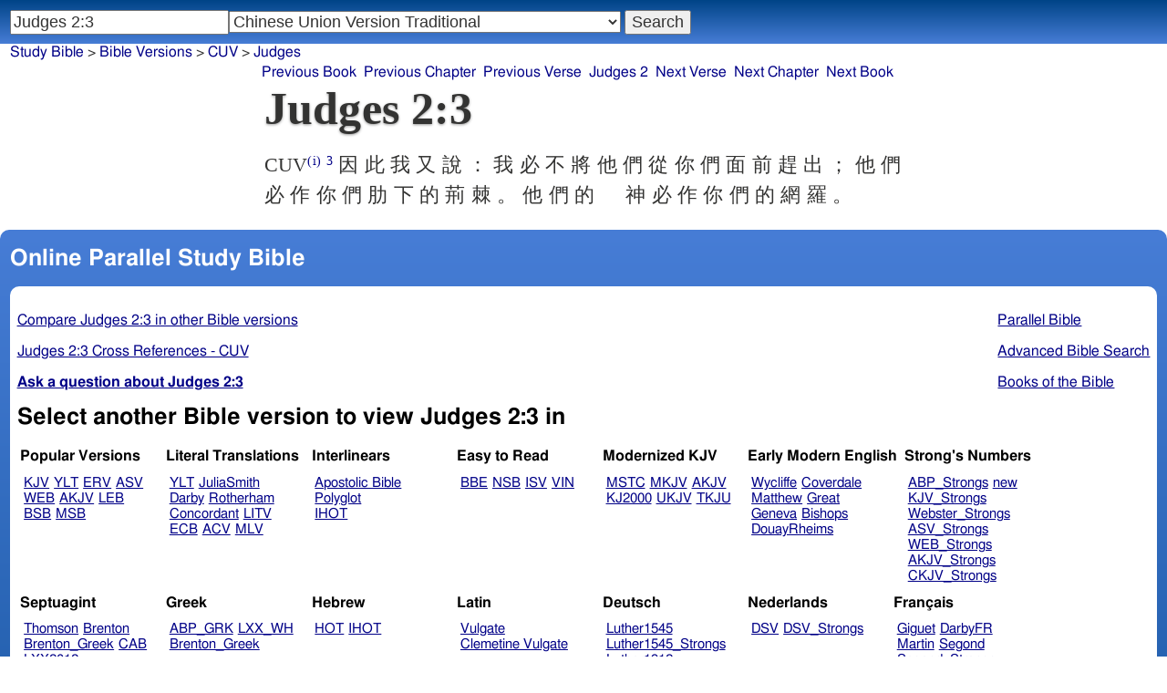

--- FILE ---
content_type: text/html; charset=utf-8
request_url: https://www.studybible.info/CUV/Judges%202:3
body_size: 7282
content:
<!DOCTYPE html><html lang="zh"><head><meta http-equiv="Content-Type" content="text/html; charset=UTF-8" /><title>Judges 2:3 因 此 我 又 說 ： 我 必 不 將 他 們 從 你 們 面 前 趕 出 ； 他 們 必 作 你 們 肋 下 的 荊 棘 。 他 們 的 　 神 必 作 你 們 的 網 羅 。</title><meta name="Description" content="因 此 我 又 說 ： 我 必 不 將 他 們 從 你 們 面 前 趕 出 ； 他 們 必 作 你 們 肋 下 的 荊 棘 。 他 們 的 　 神 必 作 你 們 的 網 羅 。 CUV Judges 2:3" /><link rel="canonical" href="//studybible.info/CUV/Judges%202" /><link rel="stylesheet" type="text/css" href="/style.css" /><meta name="viewport" content="width=device-width,initial-scale=1" /><style type="text/css">.passage {clear:both;}</style><meta name="application-name" content="Study Bible"/><meta name="msapplication-TileColor" content="#004487" /><meta name="msapplication-TileImage" content="bcb65afa-dcde-4490-9eec-83e5df3ae944.png" /><!-- Google tag (gtag.js) -->
<script async src="https://www.googletagmanager.com/gtag/js?id=G-0SR9GHF6RE"></script>
<script>
  window.dataLayer = window.dataLayer || [];
  function gtag(){dataLayer.push(arguments);}
  gtag('js', new Date());

  gtag('config', 'G-0SR9GHF6RE');
</script>
</head><body><div id="box_container">
<div id="nav_box"><nav><div id="unified_form" class="navigation_form">
    <form method="post" action="">
      <input style="passage_input" name="query" size="22" type="search" value="Judges 2:3" placeholder="Scripture Reference or Keyword" title="Enter a word or a scripture reference" /><select class="version_select_list" title="Bible versions" name="version[]"><optgroup label="Popular Versions"><option value="AKJV">American King James Version</option><option value="ASV">American Standard Version</option><option value="BSB">Berean Standard Bible</option><option value="ERV">English Revised Version</option><option value="KJV">King James Version</option><option value="LEB">Lexham English Bible</option><option value="MSB">Majority Standard Bible</option><option value="WEB">World English Bible</option><option value="YLT">Young's Literal Translation</option></optgroup><optgroup label="Literal Translations"><option value="ACV">A Conservative Version</option><option value="BLB">Berean Literal Bible</option><option value="CLV">Concordant Literal Version</option><option value="Diaglott">Emphatic Diaglott New Testament</option><option value="Godbey">Godbey New Testament</option><option value="LITV">Green's Literal Translation</option><option value="Darby">John Nelson Darby Translation</option><option value="JuliaSmith">Julia Smith Translation</option><option value="MLV">Modern Literal Version</option><option value="Rotherham">Rotherham's Emphasized Bible</option><option value="YLT">Young's Literal Translation</option><option value="ECB">exeGeses Companion Bible</option></optgroup><optgroup label="Interlinears"><option value="ACVI">A Conservative Version Interlinear</option><option value="BIB">Berean Interlinear Bible</option><option value="IGNT">Interlinear Greek New Testament</option><option value="IHOT">Interlinear Hebrew Old Testament</option></optgroup><optgroup label="Easy to Read"><option value="AUV">An Understandable Version</option><option value="BBE">Bible in Basic English</option><option value="ISV">International Standard Version</option><option value="JMNT">Jonathan Mitchell New Testament</option><option value="NSB">New Simplified Bible</option><option value="VIN">Venerably Illuminating Narrative</option><option value="WNT">Weymouth New Testament</option></optgroup><optgroup label="Modernized KJV"><option value="AKJV">American King James Version</option><option value="KJ2000">King James 2000</option><option value="KJC">King James Clarified</option><option value="MKJV">Modern King James Version</option><option value="MSTC">Modern Spelling Tyndale-Coverdale</option><option value="RKJNT">Revised King James New Testament</option><option value="TKJU">Timeless King James Update</option><option value="UKJV">Updated King James Version</option></optgroup><optgroup label="Early Modern English"><option value="Bishops">Bishops Bible</option><option value="DouayRheims">Catholic Douay-Rheims Bible</option><option value="Coverdale">Coverdale's Translation</option><option value="Geneva">Geneva Bible</option><option value="Great">Great Bible</option><option value="Wycliffe">John Wycliffe's Translation</option><option value="Matthew">Matthew Bible</option><option value="WestSaxon1175">West Saxon Gospels, c. 1175</option><option value="WestSaxon990">West Saxon Gospels, c. 990</option><option value="Tyndale">William Tyndale's Translation</option></optgroup><optgroup label="Strong's Numbers"><option value="AKJV_Strongs">American King James Version with Strong's</option><option value="ASV_Strongs">American Standard Version with Strong's</option><option value="ABP_Strongs">Apostolic Bible Polyglot English</option><option value="CKJV_Strongs">Crossword Project KJV with Strong's</option><option value="KJV_Strongs">KJV with Strong's numbers</option><option value="Webster_Strongs">Webster's KJV revision with Strong's</option><option value="WEB_Strongs">World English Bible with Strong's</option><option value="new">a new revision of Webster's translation</option></optgroup><optgroup label="Septuagint"><option value="Brenton">Brenton English Septuagint Translation</option><option value="Brenton_Greek">Brenton Greek Septuagint</option><option value="Thomson">Charles Thomson Translation</option><option value="CAB">Complete Apostle's Bible</option><option value="LXX2012">LXX2012: Septuagint in American English</option><option value="Ottley">R.R. Ottley translation of Isaiah from the LXX</option></optgroup><optgroup label="Greek"><option value="ACVI">A Conservative Version Interlinear</option><option value="ABP_GRK">Apostolic Bible Polyglot Greek</option><option value="BGB">Berean Greek Bible</option><option value="BIB">Berean Interlinear Bible</option><option value="Brenton_Greek">Brenton Greek Septuagint</option><option value="IGNT">Interlinear Greek New Testament</option><option value="Nestle">Nestle Greek New Testament</option><option value="RP">Robinson-Pierpont Byzantine Greek New Testament</option><option value="SBLGNT">SBL Greek New Testament</option><option value="TR">Scrivener's Textus Receptus</option><option value="LXX_WH">Septuagint OT and Westcott-Hort NT</option><option value="Stephanus">Stephanus Greek New Testament 1550</option><option value="Tischendorf">Tischendorf Greek New Testament</option><option value="Tregelles">Tregelles Greek New Testament</option><option value="f35">f35 group of Byzantine manuscripts</option></optgroup><optgroup label="Hebrew"><option value="HOT">Hebrew Old Testament</option><option value="IHOT">Interlinear Hebrew Old Testament</option></optgroup><optgroup label="Latin"><option value="Clementine_Vulgate">Clementine Vulgate</option><option value="Vulgate">Latin Vulgate</option></optgroup><optgroup label="Syriac"><option value="Etheridge">Etheridge's Peschito Syriac NT</option><option value="Lamsa">Lamsa's Aramaic Peshitta NT</option><option value="Murdock">Murdock's Syriac Peshitta NT</option><option value="Peshitta">Syriac Peshitta</option></optgroup><optgroup label="Deutsch"><option value="Luther1545">German 1545 Luther Bible</option><option value="Luther1545_Strongs">German 1545 Luther Bible with Strong's</option><option value="ELB1871">German 1871 Elberfelder Bible</option><option value="ELB1871_Strongs">German 1871 Elberfelder Bible with Strong's</option><option value="ELB1905">German 1905 Elberfelder Bible</option><option value="ELB1905_Strongs">German 1905 Elberfelder Bible with Strong's</option><option value="Luther1912">German 1912 Luther Bible</option><option value="Luther1912_Strongs">German 1912 Luther Bible with Strong's</option></optgroup><optgroup label="Nederlands"><option value="DSV">Dutch Statenvertaling</option><option value="DSV_Strongs">Dutch Statenvertaling with Strong's</option></optgroup><optgroup label="Français"><option value="DarbyFR">French Darby Bible</option><option value="Martin">French Martin Bible</option><option value="Segond">French Traduction de Louis Segond</option><option value="Segond_Strongs">French Traduction de Louis Segond avec Strong's</option><option value="Giguet">Traduction française de la Septante par Giguet</option></optgroup><optgroup label="Español"><option value="JBS">Spanish Jubilee Bible</option><option value="SE">Spanish Las Sagradas Escrituras</option><option value="ReinaValera">Spanish Reina-Valera</option></optgroup><optgroup label="汉语"><option value="CUVS">Chinese Union Version Simplified</option><option value="CUVS_Strongs">Chinese Union Version Simplified with Strong's</option><option value="CUV" selected="selected">Chinese Union Version Traditional</option><option value="CUV_Strongs">Chinese Union Version Traditional with Strong's</option></optgroup><optgroup label="Other English Versions"><option value="ABU">American Bible Union New Testament</option><option value="Anderson">Anderson New Testament</option><option value="Thomson">Charles Thomson Translation</option><option value="Common">Common Edition New Testament</option><option value="CAB">Complete Apostle's Bible</option><option value="Mace">Daniel Mace New Testament</option><option value="EJ2000">English Jubilee 2000</option><option value="Goodspeed">Goodspeed New Testament</option><option value="JPS_ASV_Byz">JPS OT with ASV Byzantine NT</option><option value="Moffatt">James Moffatt New Testament</option><option value="Wesley">John Wesley New Testament</option><option value="KJV_Cambridge">KJV Pure Cambridge Edition</option><option value="Leeser">Leeser Old Testament</option><option value="Living_Oracles">Living Oracles New Testament</option><option value="MNT">Montgomery New Testament</option><option value="NHEB">New Heart English Bible</option><option value="Webster">Noah Webster's KJV revision</option><option value="Noyes">Noyes New Testament</option><option value="RYLT">Revised Young's Literal Translation New Testament</option><option value="Riverside">Riverside New Testament</option><option value="Sawyer">Sawyer New Testament</option><option value="Haweis">Thomas Haweis New Testament</option><option value="Twentieth_Century">Twentieth Century New Testament</option><option value="WPNT">Wilbur Pickering New Testament</option><option value="Whiston">William Whiston New Testament</option><option value="Williams">Williams New Testament</option><option value="Worrell">Worrell New Testament</option><option value="Worsley">Worsley New Testament</option></optgroup><optgroup label="Other Languages"><option value="Albanian">Albanian Bible</option><option value="Amharic">Amharic New Testament</option><option value="Basque">Basque Navarro-Labourdin NT</option><option value="Breton">Breton</option><option value="Croatian">Croatian Bible</option><option value="BKR">Czech Bible Kralicka</option><option value="Danish">Dansk Bibel</option><option value="ArmenianEastern">Eastern Armenian Bible</option><option value="Esperanto">Esperanto Londona Biblio</option><option value="Estonian">Estonian Bible</option><option value="Finnish">Finnish Biblia 1776</option><option value="FinnishPR">Finnish Pyhä Raamattu</option><option value="Georgian">Georgian</option><option value="Haitian">Haitian Creole Bible</option><option value="Hungarian">Hungarian Vizsoly (Karoli) Biblia</option><option value="Indonesian">Indonesian Bahasa Seharihari</option><option value="Italian">Italian Giovanni Diodati Bibbia 1649</option><option value="ItalianRiveduta">Italian Riveduta Bibbia 1927</option><option value="Japanese">Japanese Bungo-yaku/Taisho-kaiyaku</option><option value="Kabyle">Kabyle NT</option><option value="Korean">Korean Bible</option><option value="Latvian">Latvian NT</option><option value="Lithuanian">Lithuanian Bible</option><option value="ManxGaelic">Manx Gaelic</option><option value="Norwegian">Norwegian Det Norsk Bibelselskap</option><option value="PBG">Polska Biblia Gdańska (1881)</option><option value="Portuguese">Portuguese Almeida Atualizada</option><option value="Romanian">Romanian Cornilescu</option><option value="RST">Russian Synodal Translation</option><option value="Arabic">Smith and van Dyck's Arabic Bible</option><option value="Ukrainian">Ukrainian Bible</option><option value="UkrainianNT">Ukrainian NT</option><option value="Bulgarian">Veren's Contemporary Bulgarian Bible</option><option value="Armenian">Western Armenian New Testament</option></optgroup></select>
      <input type="submit" value="Search"/>
    <input name="type" type="text" value="unified" style="display:none;" />
    </form>
</div></nav></div>
<div id="breadcrumb_box"><nav><div class="site_breadcrumb"><a href="/">Study Bible</a> &gt; <a href="/version/">Bible Versions</a> &gt; <a href="/CUV">CUV</a> &gt; <a href="/CUV/Judges">Judges</a></div><div class="next_prev len8"><ul><li><a class="prev_book" href="/CUV/Joshua" title="Joshua">Previous Book</a></li><li><a class="prev_chapter" href="/CUV/Judges%201" title="Judges 1">Previous Chapter</a></li><li><a class="prev_verse" href="/CUV/Judges%202:2" title="Judges 2:2">Previous Verse</a></li><li><a class="current_chapter" href="/CUV/Judges%202" title="Judges 2">Judges 2</a></li><li><a class="next_verse" href="/CUV/Judges%202:4" title="Judges 2:4">Next Verse</a></li><li><a class="next_chapter" href="/CUV/Judges%203" title="Judges 3">Next Chapter</a></li><li><a class="next_book" href="/CUV/Ruth" title="Ruth">Next Book</a></li></ul></div></nav></div><div id="main_box"><div class="maintext"><header><h1>Judges 2:3</h1></header><section><div class="parallel_passages_container"><div class="parallel_passages"><article><div class="passage row CUV">CUV<sup><a class="version_info" href="/version/CUV" title="Chinese Union Version Traditional 1919">(i)</a></sup>
 <sup><a class="verse_ref CUV" href="/CUV/Judges%202:3" title="Judges 2:3 CUV">3</a></sup> 因 此 我 又 說 ： 我 必 不 將 他 們 從 你 們 面 前 趕 出 ； 他 們 必 作 你 們 肋 下 的 荊 棘 。 他 們 的 　 神 必 作 你 們 的 網 羅 。</div></article></div></div></section></div><div style="display:block;float:left;clear:left;" class="social_icons"><script type="text/javascript" src="//s7.addthis.com/js/300/addthis_widget.js#pubid=ra-4f42d3473442b89e" async="async"></script>
<div class="addthis_sharing_toolbox"></div></div></div><div id="study_box"><nav><div class="bfooter"><h2>Online Parallel Study Bible</h2><div class="footer_text"><div style="clear:both;padding-top:.25em;"><div style="display:block;float:right;margin-left:1em;"><p><a href="/parallel-bible">Parallel Bible</a></p><p><a href="/bible-search">Advanced Bible Search</a></p><p><a href="/browse/" style="">Books of the Bible</a></p></div><p><a href="/compare/Judges%202:3" title="Judges 2:3 Online Parallel Study Bible">Compare Judges 2:3 in other Bible versions</a></p><p><a href="/cross-references/CUV/Judges%202:3">Judges 2:3 Cross References - CUV</a></p><p><a href="http://ask.studybible.info/"><b>Ask a question about Judges 2:3</b></a></p></div><h2>Select another Bible version to view Judges 2:3 in</h2><div style="background-color:white;font-size:95%;"><div class="versions_list"><h3>Popular Versions</h3><ul><li><a href="/KJV/Judges%202:3" title="King James Version">KJV</a></li><li><a href="/YLT/Judges%202:3" title="Young's Literal Translation">YLT</a></li><li><a href="/ERV/Judges%202:3" title="English Revised Version">ERV</a></li><li><a href="/ASV/Judges%202:3" title="American Standard Version">ASV</a></li><li><a href="/WEB/Judges%202:3" title="World English Bible">WEB</a></li><li><a href="/AKJV/Judges%202:3" title="American King James Version">AKJV</a></li><li><a href="/LEB/Judges%202:3" title="Lexham English Bible">LEB</a></li><li><a href="/BSB/Judges%202:3" title="Berean Standard Bible">BSB</a></li><li><a href="/MSB/Judges%202:3" title="Majority Standard Bible">MSB</a></li></ul></div><div class="versions_list"><h3>Literal Translations</h3><ul><li><a href="/YLT/Judges%202:3" title="Young's Literal Translation">YLT</a></li><li><a href="/JuliaSmith/Judges%202:3" title="Julia Smith Translation">JuliaSmith</a></li><li><a href="/Darby/Judges%202:3" title="John Nelson Darby Translation">Darby</a></li><li><a href="/Rotherham/Judges%202:3" title="Rotherham's Emphasized Bible">Rotherham</a></li><li><a href="/CLV/Judges%202:3" title="Concordant Literal Version">Concordant</a></li><li><a href="/LITV/Judges%202:3" title="Green's Literal Translation">LITV</a></li><li><a href="/ECB/Judges%202:3" title="exeGeses Companion Bible">ECB</a></li><li><a href="/ACV/Judges%202:3" title="A Conservative Version">ACV</a></li><li><a href="/MLV/Judges%202:3" title="Modern Literal Version">MLV</a></li></ul></div><div class="versions_list"><h3>Interlinears</h3><ul><li><a href="/interlinear/Judges%202:3" title="Apostolic Bible Polyglot Greek-English Interlinear">Apostolic Bible Polyglot</a></li><li><a href="/IHOT/Judges%202:3" title="Interlinear Hebrew Old Testament">IHOT</a></li></ul></div><div class="versions_list"><h3>Easy to Read</h3><ul><li><a href="/BBE/Judges%202:3" title="Bible in Basic English">BBE</a></li><li><a href="/NSB/Judges%202:3" title="New Simplified Bible">NSB</a></li><li><a href="/ISV/Judges%202:3" title="International Standard Version">ISV</a></li><li><a href="/VIN/Judges%202:3" title="Venerably Illuminating Narrative">VIN</a></li></ul></div><div class="versions_list"><h3>Modernized KJV</h3><ul><li><a href="/MSTC/Judges%202:3" title="Modern Spelling Tyndale-Coverdale">MSTC</a></li><li><a href="/MKJV/Judges%202:3" title="Modern King James Version">MKJV</a></li><li><a href="/AKJV/Judges%202:3" title="American King James Version">AKJV</a></li><li><a href="/KJ2000/Judges%202:3" title="King James 2000">KJ2000</a></li><li><a href="/UKJV/Judges%202:3" title="Updated King James Version">UKJV</a></li><li><a href="/TKJU/Judges%202:3" title="Timeless King James Update">TKJU</a></li></ul></div><div class="versions_list"><h3>Early Modern English</h3><ul><li><a href="/Wycliffe/Judges%202:3" title="John Wycliffe's Translation">Wycliffe</a></li><li><a href="/Coverdale/Judges%202:3" title="Coverdale's Translation">Coverdale</a></li><li><a href="/Matthew/Judges%202:3" title="Matthew Bible">Matthew</a></li><li><a href="/Great/Judges%202:3" title="Great Bible">Great</a></li><li><a href="/Geneva/Judges%202:3" title="Geneva Bible">Geneva</a></li><li><a href="/Bishops/Judges%202:3" title="Bishops Bible">Bishops</a></li><li><a href="/DouayRheims/Judges%202:3" title="Catholic Douay-Rheims Bible">DouayRheims</a></li></ul></div><div class="versions_list"><h3>Strong's Numbers</h3><ul><li><a href="/ABP_Strongs/Judges%202:3" title="Apostolic Bible Polyglot English">ABP_Strongs</a></li><li><a href="/new/Judges%202:3" title="a new revision of Webster's translation">new</a></li><li><a href="/KJV_Strongs/Judges%202:3" title="KJV with Strong's numbers">KJV_Strongs</a></li><li><a href="/Webster_Strongs/Judges%202:3" title="Webster's KJV revision with Strong's">Webster_Strongs</a></li><li><a href="/ASV_Strongs/Judges%202:3" title="American Standard Version with Strong's">ASV_Strongs</a></li><li><a href="/WEB_Strongs/Judges%202:3" title="World English Bible with Strong's">WEB_Strongs</a></li><li><a href="/AKJV_Strongs/Judges%202:3" title="American King James Version with Strong's">AKJV_Strongs</a></li><li><a href="/CKJV_Strongs/Judges%202:3" title="Crossword Project KJV with Strong's">CKJV_Strongs</a></li></ul></div><div class="versions_list"><h3>Septuagint</h3><ul><li><a href="/Thomson/Judges%202:3" title="Charles Thomson Translation">Thomson</a></li><li><a href="/Brenton/Judges%202:3" title="Brenton English Septuagint Translation">Brenton</a></li><li><a href="/Brenton_Greek/Judges%202:3" title="Brenton Greek Septuagint">Brenton_Greek</a></li><li><a href="/CAB/Judges%202:3" title="Complete Apostle's Bible">CAB</a></li><li><a href="/LXX2012/Judges%202:3" title="LXX2012: Septuagint in American English">LXX2012</a></li></ul></div><div class="versions_list"><h3>Greek</h3><ul><li><a href="/ABP_GRK/Judges%202:3" title="Apostolic Bible Polyglot Greek">ABP_GRK</a></li><li><a href="/LXX_WH/Judges%202:3" title="Septuagint OT and Westcott-Hort NT">LXX_WH</a></li><li><a href="/Brenton_Greek/Judges%202:3" title="Brenton Greek Septuagint">Brenton_Greek</a></li></ul></div><div class="versions_list"><h3>Hebrew</h3><ul><li><a href="/HOT/Judges%202:3" title="Hebrew Old Testament">HOT</a></li><li><a href="/IHOT/Judges%202:3" title="Interlinear Hebrew Old Testament">IHOT</a></li></ul></div><div class="versions_list"><h3>Latin</h3><ul><li><a href="/Vulgate/Judges%202:3" title="Latin Vulgate">Vulgate</a></li><li><a href="/Clementine_Vulgate/Judges%202:3" title="Clementine Vulgate">Clemetine Vulgate</a></li></ul></div><div class="versions_list"><h3>Deutsch</h3><ul><li><a href="/Luther1545/Judges%202:3" title="German 1545 Luther Bible">Luther1545</a></li><li><a href="/Luther1545_Strongs/Judges%202:3" title="German 1545 Luther Bible with Strong's">Luther1545_Strongs</a></li><li><a href="/Luther1912/Judges%202:3" title="German 1912 Luther Bible">Luther1912</a></li><li><a href="/Luther1912_Strongs/Judges%202:3" title="German 1912 Luther Bible with Strong's">Luther1912_Strongs</a></li><li><a href="/ELB1871/Judges%202:3" title="German 1871 Elberfelder Bible">ELB1871</a></li><li><a href="/ELB1905/Judges%202:3" title="German 1905 Elberfelder Bible">ELB1905</a></li><li><a href="/ELB1905_Strongs/Judges%202:3" title="German 1905 Elberfelder Bible with Strong's">ELB1905_Strongs</a></li></ul></div><div class="versions_list"><h3>Nederlands</h3><ul><li><a href="/DSV/Judges%202:3" title="Dutch Statenvertaling">DSV</a></li><li><a href="/DSV_Strongs/Judges%202:3" title="Dutch Statenvertaling with Strong's">DSV_Strongs</a></li></ul></div><div class="versions_list"><h3>Français</h3><ul><li><a href="/Giguet/Judges%202:3" title="Traduction française de la Septante par Giguet">Giguet</a></li><li><a href="/DarbyFR/Judges%202:3" title="French Darby Bible">DarbyFR</a></li><li><a href="/Martin/Judges%202:3" title="French Martin Bible">Martin</a></li><li><a href="/Segond/Judges%202:3" title="French Traduction de Louis Segond">Segond</a></li><li><a href="/Segond_Strongs/Judges%202:3" title="French Traduction de Louis Segond avec Strong's">Segond_Strongs</a></li></ul></div><div class="versions_list"><h3>Español</h3><ul><li><a href="/SE/Judges%202:3" title="Spanish Las Sagradas Escrituras">Sagradas Escrituras</a></li><li><a href="/ReinaValera/Judges%202:3" title="Spanish Reina-Valera">ReinaValera</a></li><li><a href="/JBS/Judges%202:3" title="Spanish Jubilee Bible">JBS</a></li></ul></div><div class="versions_list"><h3>汉语</h3><ul><li><a href="/CUV/Judges%202:3" title="Chinese Union Version Traditional">CUV</a></li><li><a href="/CUV_Strongs/Judges%202:3" title="Chinese Union Version Traditional with Strong's">CUV_Strongs</a></li><li><a href="/CUVS/Judges%202:3" title="Chinese Union Version Simplified">CUVS</a></li><li><a href="/CUVS_Strongs/Judges%202:3" title="Chinese Union Version Simplified with Strong's">CUVS_Strongs</a></li></ul></div><div class="versions_list"><h3>Other English Versions</h3><ul><li><a href="/KJV_Cambridge/Judges%202:3" title="KJV Pure Cambridge Edition">KJV_Cambridge</a></li><li><a href="/Thomson/Judges%202:3" title="Charles Thomson Translation">Thomson</a></li><li><a href="/Webster/Judges%202:3" title="Noah Webster's KJV revision">Webster</a></li><li><a href="/Leeser/Judges%202:3" title="Leeser Old Testament">Leeser</a></li><li><a href="/JPS_ASV_Byz/Judges%202:3" title="JPS OT with ASV Byzantine NT">JPS_ASV_Byz</a></li><li><a href="/NHEB/Judges%202:3" title="New Heart English Bible">NHEB</a></li><li><a href="/EJ2000/Judges%202:3" title="English Jubilee 2000">EJ2000</a></li><li><a href="/CAB/Judges%202:3" title="Complete Apostle's Bible">CAB</a></li></ul></div><div class="versions_list"><h3>Other Languages</h3><ul><li><a href="/Albanian/Judges%202:3" title="Albanian Bible">Albanian</a></li><li><a href="/RST/Judges%202:3" title="Russian Synodal Translation">RST</a></li><li><a href="/Arabic/Judges%202:3" title="Smith and van Dyck's Arabic Bible">Arabic</a></li><li><a href="/Bulgarian/Judges%202:3" title="Veren's Contemporary Bulgarian Bible">Bulgarian</a></li><li><a href="/Croatian/Judges%202:3" title="Croatian Bible">Croatian</a></li><li><a href="/BKR/Judges%202:3" title="Czech Bible Kralicka">BKR</a></li><li><a href="/Danish/Judges%202:3" title="Dansk Bibel">Danish</a></li><li><a href="/Esperanto/Judges%202:3" title="Esperanto Londona Biblio">Esperanto</a></li><li><a href="/Finnish/Judges%202:3" title="Finnish Biblia 1776">Finnish</a></li><li><a href="/FinnishPR/Judges%202:3" title="Finnish Pyhä Raamattu">FinnishPR</a></li><li><a href="/Haitian/Judges%202:3" title="Haitian Creole Bible">Haitian</a></li><li><a href="/Hungarian/Judges%202:3" title="Hungarian Vizsoly (Karoli) Biblia">Hungarian</a></li><li><a href="/Indonesian/Judges%202:3" title="Indonesian Bahasa Seharihari">Indonesian</a></li><li><a href="/Italian/Judges%202:3" title="Italian Giovanni Diodati Bibbia 1649">Italian</a></li><li><a href="/ItalianRiveduta/Judges%202:3" title="Italian Riveduta Bibbia 1927">Italian Riveduta</a></li><li><a href="/Korean/Judges%202:3" title="Korean Bible">Korean</a></li><li><a href="/Lithuanian/Judges%202:3" title="Lithuanian Bible">Lithuanian</a></li><li><a href="/PBG/Judges%202:3" title="Polska Biblia Gdańska (1881)">PBG</a></li><li><a href="/Portuguese/Judges%202:3" title="Portuguese Almeida Atualizada">Portuguese</a></li><li><a href="/Norwegian/Judges%202:3" title="Norwegian Det Norsk Bibelselskap">Norwegian</a></li><li><a href="/Romanian/Judges%202:3" title="Romanian Cornilescu">Romanian</a></li><li><a href="/Ukrainian/Judges%202:3" title="Ukrainian Bible">Ukrainian</a></li></ul></div></div><p style="clear:both;">&nbsp;</p></div><h3 class="tsk">Treasury of Scripture Knowledge</h3><div class="footer_text">
<br /> I also said.
<br /> <a class="reference" href="/CUV/Judges%202:21" title="Judges 2:21 CUV">Judges 2:21</a>; <a class="reference" href="/CUV/Numbers%2033:55" title="Numbers 33:55 CUV">Numbers 33:55</a>; <a class="reference" href="/CUV/Joshua%2023:13" title="Joshua 23:13 CUV">Joshua 23:13</a>
<br /> their gods.
<br /> <a class="reference" href="/CUV/Judges%203:6" title="Judges 3:6 CUV">Judges 3:6</a>; <a class="reference" href="/CUV/Exodus%2023:33" title="Exodus 23:33 CUV">Exodus 23:33</a>; <a class="reference" href="/CUV/Exodus%2034:12" title="Exodus 34:12 CUV">Exodus 34:12</a>; <a class="reference" href="/CUV/Deuteronomy%207:16" title="Deuteronomy 7:16 CUV">Deuteronomy 7:16</a>; <a class="reference" href="/CUV/1%20Kings%2011:1-7" title="1 Kings 11:1-7 CUV">1 Kings 11:1-7</a>; <a class="reference" href="/CUV/Psalms%20106:36" title="Psalms 106:36 CUV">Psalms 106:36</a></div></div></nav></div></div><footer><div class="toc"><ul><li><a href="/">Study Bible</a></li><li><a href="https://ask.studybible.info/">Questions and Answers</a></li><li><a href="/strongs/">Strong's Concordance and Lexicon</a></li><li><a href="/version/">Bible Versions</a></li><li><a href="/thompson-chain/" title="Thompson-Chain References">Thompson-Chain</a></li><li><a href="/berry/" title="Berry's NT Synonyms">Berry's</a></li><li><a href="/trench/" title="Trench's NT Synonyms">Trench's</a></li><li><a href="/vines/" title="Vine's Expository Dictionary of NT Words">Vine's</a></li><li><a href="/interlinear/">Apostolic Bible</a></li></ul></div></footer></body></html>